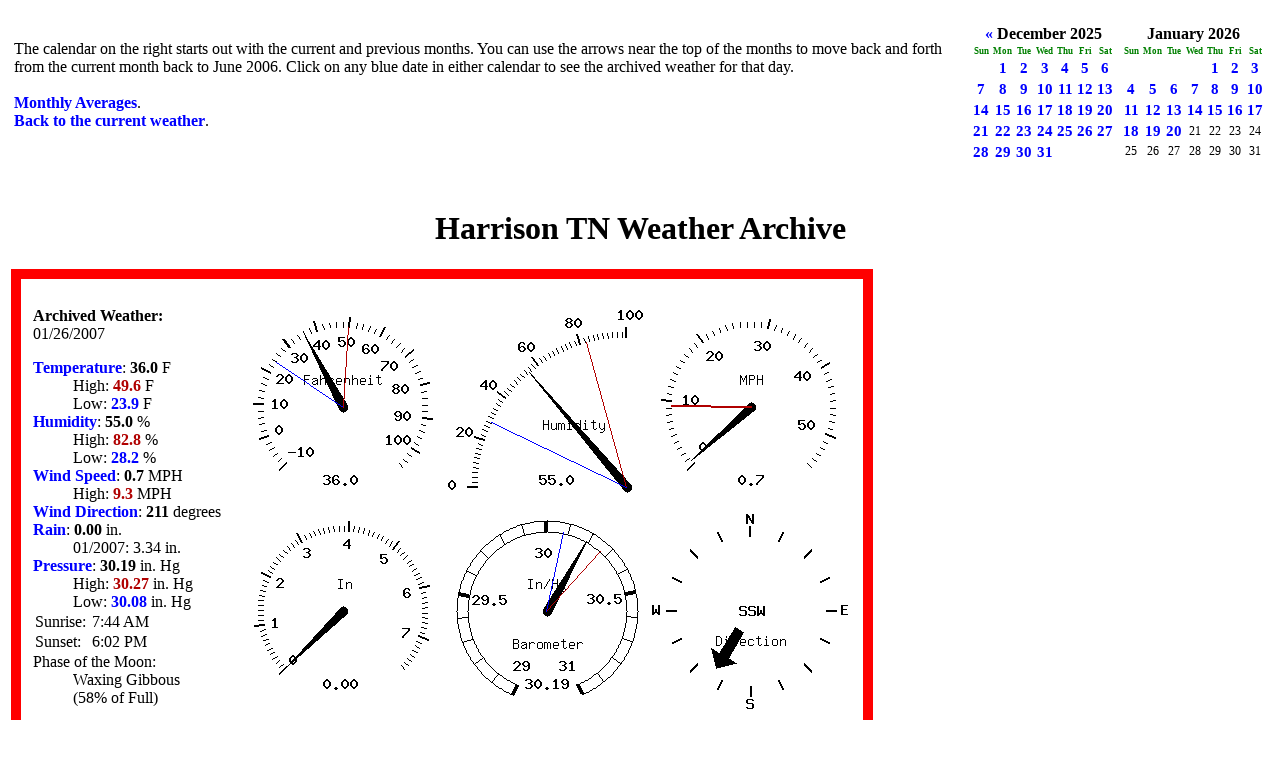

--- FILE ---
content_type: text/html; charset=UTF-8
request_url: http://weather.zielkeassociates.com/archive/?day=01/26/2007
body_size: 2319
content:
 
<!DOCTYPE html PUBLIC "-//W3C//DTD HTML 4.01 Transitional//EN" "http://www.w3.org/TR/html4/loose.dtd">
<html>
<head>
<meta http-equiv="content-type" content="text/html; charset=UTF-8">
<title>Weather in Harrison, TN</title>
<link rel="stylesheet" type="text/css" href="/css/style.css">
<link rel="canonical" href="http://weather.zielkeassociates.com/archive/?day=01/26/2007">
</head>
<body>
<p>
<table>
<tr><td>
<table>
<tr>
<td align=left valign=top>
<br>
The calendar on the right starts out with the current and previous months.  
You can use the arrows near the top of the months to move back and 
forth from the current month back to June 2006.  Click on any blue date in 
either calendar to see the archived weather for that day.<br><br>
<a href="http://weather.zielkeassociates.com/archive/year/">Monthly 
Averages</a>.<br>
<a href="http://weather.zielkeassociates.com/">Back to the current weather</a>.
</td>
<td style="vertical-align: top;">
<table class="calendar">
<caption class="calendar-month"><span class="calendar-prev"><a rel="nofollow" href="/archive/?cal=12/2025&amp;day=01/26/2007">&laquo;</a></span>&nbsp;December&nbsp;2025</caption>
<tr><th abbr="Sunday">Sun</th><th abbr="Monday">Mon</th><th abbr="Tuesday">Tue</th><th abbr="Wednesday">Wed</th><th abbr="Thursday">Thu</th><th abbr="Friday">Fri</th><th abbr="Saturday">Sat</th></tr>
<tr><td colspan="1">&nbsp;</td><td class="linked-day"><a rel="nofollow" href="/archive/?cal=01/2026&amp;day=12/01/2025">1</a></td><td class="linked-day"><a rel="nofollow" href="/archive/?cal=01/2026&amp;day=12/02/2025">2</a></td><td class="linked-day"><a rel="nofollow" href="/archive/?cal=01/2026&amp;day=12/03/2025">3</a></td><td class="linked-day"><a rel="nofollow" href="/archive/?cal=01/2026&amp;day=12/04/2025">4</a></td><td class="linked-day"><a rel="nofollow" href="/archive/?cal=01/2026&amp;day=12/05/2025">5</a></td><td class="linked-day"><a rel="nofollow" href="/archive/?cal=01/2026&amp;day=12/06/2025">6</a></td></tr>
<tr><td class="linked-day"><a rel="nofollow" href="/archive/?cal=01/2026&amp;day=12/07/2025">7</a></td><td class="linked-day"><a rel="nofollow" href="/archive/?cal=01/2026&amp;day=12/08/2025">8</a></td><td class="linked-day"><a rel="nofollow" href="/archive/?cal=01/2026&amp;day=12/09/2025">9</a></td><td class="linked-day"><a rel="nofollow" href="/archive/?cal=01/2026&amp;day=12/10/2025">10</a></td><td class="linked-day"><a rel="nofollow" href="/archive/?cal=01/2026&amp;day=12/11/2025">11</a></td><td class="linked-day"><a rel="nofollow" href="/archive/?cal=01/2026&amp;day=12/12/2025">12</a></td><td class="linked-day"><a rel="nofollow" href="/archive/?cal=01/2026&amp;day=12/13/2025">13</a></td></tr>
<tr><td class="linked-day"><a rel="nofollow" href="/archive/?cal=01/2026&amp;day=12/14/2025">14</a></td><td class="linked-day"><a rel="nofollow" href="/archive/?cal=01/2026&amp;day=12/15/2025">15</a></td><td class="linked-day"><a rel="nofollow" href="/archive/?cal=01/2026&amp;day=12/16/2025">16</a></td><td class="linked-day"><a rel="nofollow" href="/archive/?cal=01/2026&amp;day=12/17/2025">17</a></td><td class="linked-day"><a rel="nofollow" href="/archive/?cal=01/2026&amp;day=12/18/2025">18</a></td><td class="linked-day"><a rel="nofollow" href="/archive/?cal=01/2026&amp;day=12/19/2025">19</a></td><td class="linked-day"><a rel="nofollow" href="/archive/?cal=01/2026&amp;day=12/20/2025">20</a></td></tr>
<tr><td class="linked-day"><a rel="nofollow" href="/archive/?cal=01/2026&amp;day=12/21/2025">21</a></td><td class="linked-day"><a rel="nofollow" href="/archive/?cal=01/2026&amp;day=12/22/2025">22</a></td><td class="linked-day"><a rel="nofollow" href="/archive/?cal=01/2026&amp;day=12/23/2025">23</a></td><td class="linked-day"><a rel="nofollow" href="/archive/?cal=01/2026&amp;day=12/24/2025">24</a></td><td class="linked-day"><a rel="nofollow" href="/archive/?cal=01/2026&amp;day=12/25/2025">25</a></td><td class="linked-day"><a rel="nofollow" href="/archive/?cal=01/2026&amp;day=12/26/2025">26</a></td><td class="linked-day"><a rel="nofollow" href="/archive/?cal=01/2026&amp;day=12/27/2025">27</a></td></tr>
<tr><td class="linked-day"><a rel="nofollow" href="/archive/?cal=01/2026&amp;day=12/28/2025">28</a></td><td class="linked-day"><a rel="nofollow" href="/archive/?cal=01/2026&amp;day=12/29/2025">29</a></td><td class="linked-day"><a rel="nofollow" href="/archive/?cal=01/2026&amp;day=12/30/2025">30</a></td><td class="linked-day"><a rel="nofollow" href="/archive/?cal=01/2026&amp;day=12/31/2025">31</a></td><td colspan="3">&nbsp;</td></tr>
</table>
<br>
</td>
<td style="vertical-align: top;">
<table class="calendar">
<caption class="calendar-month">January&nbsp;2026</caption>
<tr><th abbr="Sunday">Sun</th><th abbr="Monday">Mon</th><th abbr="Tuesday">Tue</th><th abbr="Wednesday">Wed</th><th abbr="Thursday">Thu</th><th abbr="Friday">Fri</th><th abbr="Saturday">Sat</th></tr>
<tr><td colspan="4">&nbsp;</td><td class="linked-day"><a rel="nofollow" href="/archive/?cal=01/2026&amp;day=01/01/2026">1</a></td><td class="linked-day"><a rel="nofollow" href="/archive/?cal=01/2026&amp;day=01/02/2026">2</a></td><td class="linked-day"><a rel="nofollow" href="/archive/?cal=01/2026&amp;day=01/03/2026">3</a></td></tr>
<tr><td class="linked-day"><a rel="nofollow" href="/archive/?cal=01/2026&amp;day=01/04/2026">4</a></td><td class="linked-day"><a rel="nofollow" href="/archive/?cal=01/2026&amp;day=01/05/2026">5</a></td><td class="linked-day"><a rel="nofollow" href="/archive/?cal=01/2026&amp;day=01/06/2026">6</a></td><td class="linked-day"><a rel="nofollow" href="/archive/?cal=01/2026&amp;day=01/07/2026">7</a></td><td class="linked-day"><a rel="nofollow" href="/archive/?cal=01/2026&amp;day=01/08/2026">8</a></td><td class="linked-day"><a rel="nofollow" href="/archive/?cal=01/2026&amp;day=01/09/2026">9</a></td><td class="linked-day"><a rel="nofollow" href="/archive/?cal=01/2026&amp;day=01/10/2026">10</a></td></tr>
<tr><td class="linked-day"><a rel="nofollow" href="/archive/?cal=01/2026&amp;day=01/11/2026">11</a></td><td class="linked-day"><a rel="nofollow" href="/archive/?cal=01/2026&amp;day=01/12/2026">12</a></td><td class="linked-day"><a rel="nofollow" href="/archive/?cal=01/2026&amp;day=01/13/2026">13</a></td><td class="linked-day"><a rel="nofollow" href="/archive/?cal=01/2026&amp;day=01/14/2026">14</a></td><td class="linked-day"><a rel="nofollow" href="/archive/?cal=01/2026&amp;day=01/15/2026">15</a></td><td class="linked-day"><a rel="nofollow" href="/archive/?cal=01/2026&amp;day=01/16/2026">16</a></td><td class="linked-day"><a rel="nofollow" href="/archive/?cal=01/2026&amp;day=01/17/2026">17</a></td></tr>
<tr><td class="linked-day"><a rel="nofollow" href="/archive/?cal=01/2026&amp;day=01/18/2026">18</a></td><td class="linked-day"><a rel="nofollow" href="/archive/?cal=01/2026&amp;day=01/19/2026">19</a></td><td class="linked-day"><a rel="nofollow" href="/archive/?cal=01/2026&amp;day=01/20/2026">20</a></td><td>21</td><td>22</td><td>23</td><td>24</td></tr>
<tr><td>25</td><td>26</td><td>27</td><td>28</td><td>29</td><td>30</td><td>31</td></tr>
</table>
</td>
</tr>
</table>
</td></tr>
<tr><td>
</p>
<p>
<center><h1>Harrison TN Weather Archive</h1></center>
</p>
<table class=red>
<tr><td class=box valign=top>
<p>
<b>Archived Weather:</b><br>
01/26/2007</p>
<p>
<dl>
<dt><a href="#temperature">Temperature</a>: <span class=black>36.0</span> F</dt>
<dd>High: <span class=red>49.6</span> F</dd>
<dd>Low: <span class=blue>23.9</span> F</dd>
<dt><a href="#humidity">Humidity</a>: <span class=black>55.0</span> %</dt>
<dd>High: <span class=red>82.8</span> %</dd>
<dd>Low: <span class=blue>28.2</span> %</dd>
<dt><a href="#wind">Wind Speed</a>: <span class=black>0.7</span> MPH</dt>
<dd>High: <span class=red>9.3</span> MPH</dd>
<dt><a href="#direction">Wind Direction</a>: <span class=black>211</span> degrees</dt>
<dt><a href="#rain">Rain</a>: <span class=black>0.00</span> in.</dt>
<dd>01/2007: <span class=normal>3.34</span> in.</dd>
<dt><a href="#pressure">Pressure</a>: <span class=black>30.19</span> in. Hg</dt>
<dd>High: <span class=red>30.27</span> in. Hg</dd>
<dd>Low: <span class=blue>30.08</span> in. Hg</dd>
<table>
<tr><td class="sun">Sunrise:</td><td class="sun">&nbsp;7:44 AM</td></tr>
<tr><td class="sun">Sunset:</td><td class="sun">&nbsp;6:02 PM</td></tr>
</table>
<dt>Phase of the Moon:</dt>
<dd><span class=normal> Waxing Gibbous </span></dd>
<dd><span class=normal>(58% of Full)</span></dd>
</dl>
</p>
</td>
<td class=box valign=bottom>
<p>
<img src="temp.php?temperature=36.0&amp;high=49.6&amp;low=23.9" width=200 height=200 alt="image gauge">
<img src="hum.php?humidity=55.0&amp;high=82.8&amp;low=28.2" width=200 height=200 alt="image gauge">
<img src="speed.php?speed=0.7&amp;high=9.3" width=200 height=200 alt="image gauge">
<br>
<img src="rain.php?rain=0.00" width=200 height=200 alt="image gauge">
<img src="pressure.php?pressure=30.19&amp;high=30.27&amp;low=30.08" width=200 height=200 alt="image gauge">
<img src="direction.php?direction=211" width=200 height=200 alt="image gauge">
</p>
</td>
</tr>
</table>
<p>
<table class="red"><tr><td class=box valign=top>
<p>
<b>Charts display extremes from 01/26 and prior 48 hours.</b>
</p>
<dl>
<dt id=temperature>01/26 Temperature: 36.0 F</dt>
<dd>High: <b>49.6</b> F</dd>
<dd>Low: <b>23.9</b> F</dd>
<dt><img width=910 height=225 src="tempgraph.php?day=01/26/2007"  alt="image graph"></dt>
</dl>
</p>
<p>
<dl>
<dt id=humidity>01/26 Humidity: 55.0 %</dt>
<dd>High: <b>82.8</b> %</dd>
<dd>Low: <b>28.2</b> %</dd>
<dt><img width=910 height=225 src="humgraph.php?day=01/26/2007" alt="image graph"></dt>
</dl>
</p>
<p>
<dl>
<dt id=wind>01/26 Wind Speed: 0.7 MPH</dt>
<dd>High: <b>9.3</b> MPH</dd>
<dt><img width=910 height=225 src="windgraph.php?day=01/26/2007" alt="image graph"></dt>
</dl>
</p>
<p>
<dl>
<dt id=direction>01/26 Wind Direction: 211 degrees</dt>
<dt><img width=910 height=225 src="directiongraph.php?day=01/26/2007" alt="image graph"></dt>
</dl>
</p>
<p>
<dl>
<dt id=rain>Rain:</dt>
<dd>01/2007 <b>3.34</b> in.</dd>   
<dd>01/26 <b>0.00</b> in.</dd>   
<dt><img width=910 height=225 src="raingraph.php?day=01/26/2007" alt="image graph"></dt>
</dl>
</p>
<p>
<dl>
<dt id=pressure>01/26 Pressure: 30.19 in. Hg</dt>
<dd>High: <b>30.27</b> in. Hg</dd>   
<dd>Low: <b>30.08</b> in. Hg</dd>
<dt><img width=910 height=225 src="pressuregraph.php?day=01/26/2007" alt="image graph"></dt>
</dl>
</p>
</td></tr></table>
</p>
</td></tr></table>

<!-- Piwik -->
<script type="text/javascript">
var pkBaseURL = (("https:" == document.location.protocol) ? "https://stats.linuxcoffee.com/" : "http://stats.linuxcoffee.com/");
document.write(unescape("%3Cscript src='" + pkBaseURL + "piwik.js' type='text/javascript'%3E%3C/script%3E"));
</script><script type="text/javascript">
try {
var piwikTracker = Piwik.getTracker(pkBaseURL + "piwik.php", 29);
piwikTracker.trackPageView();
piwikTracker.enableLinkTracking();
} catch( err ) {}
</script><noscript><p><img src="http://stats.linuxcoffee.com/piwik.php?idsite=29" style="border:0" alt=""></p></noscript>
<!-- End Piwik Tag -->

</body>
</html>


--- FILE ---
content_type: text/css
request_url: http://weather.zielkeassociates.com/css/style.css
body_size: 404
content:
body
{
 color: #000;
 background-color: #fff;
}
img
{
 border: 0px;
}
a
{
 color: #00f;
 text-decoration: none;
 font-weight: bold;
}
a:hover
{
 color: #f00;
}
h1
{
 text-align: center;
}
table.blue
{
  border: 10px solid #00f;
}
table.red
{
  border: 10px solid #f00;
}
td.box
{
  padding: 10px 10px 0px 10px;
}
td.sun
{
  padding: 0px 0px 0px 0px;
}
span.black
{
 color: #000;
 font-weight: bold;
}
span.red
{
 color: #b00000;
 font-weight: bold;
}
span.blue
{
 color: #00f;
 font-weight: bold;
}
span.green
{
 color: #00c800;
 font-weight: bold;
}
span.gray
{
 color: #707070;
 font-weight: bold;
}
span.normal
{
 color: #000;
 font-weight: normal;
}
table.calendar {border: 0}
table.calendar td, th {text-align: center; border: 0}
table.calendar th {height: 10px; font-size: 7pt;}
table.calendar td {width: 19px; height: 10px; font-size: 9pt;}
table.calendar .calendar-month {font-weight: bold; margin-top: 3px; font-size: 12pt; text-align: center}
table.calendar .calendar-month a{text-decoration: none}
table.calendar .calendar-prev, table.calendar .calendar-next {font-weight: normal;}
table.calendar th {color: green; text-align: center;}
table.calendar td.linked-day {font-size: 11pt}
span.calendar-prev {color: #fff;}
.b {font-weight: bold;}
